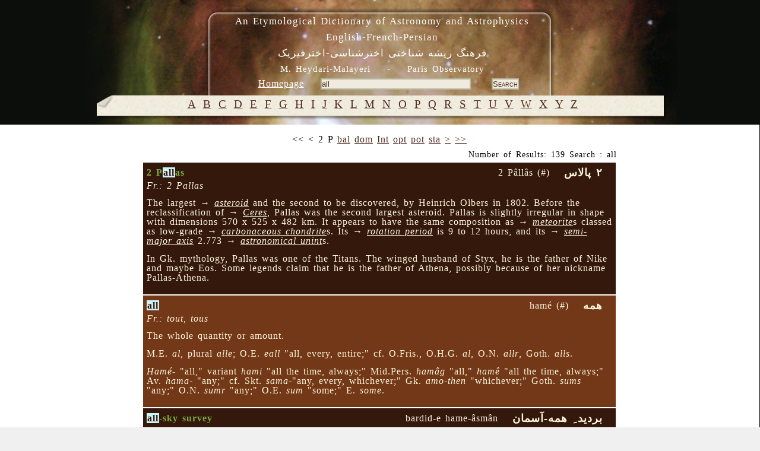

--- FILE ---
content_type: text/html; charset=UTF-8
request_url: https://dictionary.obspm.fr/index.php/?showAll=1&formSearchTextfield=all
body_size: 9025
content:

<!DOCTYPE HTML PUBLIC "-//W3C//DTD HTML 4.01//EN"
	"http://www.w3.org/TR/html4/strict.dtd">

<html lang="en">
	<head>
		<meta http-equiv="Content-Type" content="text/html; charset=UTF-8">
    <meta name="keywords" lang="en" content="glossary, astronomy, astrophysics, persian, etymology, Heydari Malayeri">
    <meta name="keywords" lang="fr" content="glossaire, astronomie, astrophysique, persan, étymologie, Heydari Malayeri">
  
		<style type="text/css"><!-- 
			@import "/style.css"; 
			@import "/style-specific.css";
					--></style>
		<link rel="stylesheet" href="//style-avgrund.css">
		<link rel="stylesheet" href="/style-print.css" type="text/css" media="print">
		<title>An Etymological Dictionary of Astronomy and Astrophysics - English-French-Persian</title>
	</head>
	<body>
    		<div id="pageWrapper" class="container">
			<div id="masthead" class="inside">

<!-- masthead content begin -->
<div id="masthead-content" style="position:absolute;left:10px;top:10px;width:99%">
	<h1>An Etymological Dictionary of Astronomy and Astrophysics<br>English-French-Persian</h1>
	<h2><bde dir="rtl">&#1601;&#1585;&#1607;&#1606;&#1711;  &#1585;&#1740;&#1588;&#1607; &#1588;&#1606;&#1575;&#1582;&#1578;&#1740;  &#1575;&#1582;&#1578;&#1585;&#1588;&#1606;&#1575;&#1587;&#1740;-&#1575;&#1582;&#1578;&#1585;&#1601;&#1740;&#1586;&#1740;&#1705;</bde></h2>
    <div id="masthead-content-tools">
            <h3 id="author">
	M. Heydari-Malayeri&nbsp;&nbsp;&nbsp;&nbsp;-&nbsp;&nbsp;&nbsp;&nbsp;Paris Observatory</h3>


            &nbsp;&nbsp;
            
<a href="/index.php" class="link-homepage">Homepage</a>            &nbsp;&nbsp;
            <form name="formSearch" method="get" action="" id="search-form">
  <input name="formSearchTextfield" class="textfield" type="text" value="all" size="30">
  &nbsp;&nbsp;&nbsp;
  <input type="submit" name="formSubmit" class="button" value="Search">
  <input type="hidden" name="showAll" value='1' >
</form>    </div>
</div>


<!-- masthead content end -->

				<hr class="hide">
			</div>
			<div class="hnav">

<!--
	you must preserve the (lack of) whitespace between elements when creating 
	your own horizontal navigation elements, otherwise the extra whitespace 
	will break the visual layout. although how it breaks (tiny spaces between 
	each element) is an effect that some may desire.
-->


<!--
<ul>
 	<li class="hide">
    	<a class="hide" href=""></a><span class="divider"> : </span>
    </li>
    <li>
    	<a	href="../"></a><span class="divider"> : </span>
    </li>
</ul>
-->


<!-- horizontal nav end -->

				<hr class="hide">
			</div>
			<div id="outerColumnContainer">
				<div id="innerColumnContainer">
					<div id="SOWrap">
						<div id="middleColumn">
							<div class="inside">




<!--- middle (main content) column begin -->


<div id='alphabetics'> <a class='alphabetics-link' href="index.php?showAll=1&&search=A">&#65;</a>   <a class='alphabetics-link' href="index.php?showAll=1&&search=B">&#66;</a>   <a class='alphabetics-link' href="index.php?showAll=1&&search=C">&#67;</a>   <a class='alphabetics-link' href="index.php?showAll=1&&search=D">&#68;</a>   <a class='alphabetics-link' href="index.php?showAll=1&&search=E">&#69;</a>   <a class='alphabetics-link' href="index.php?showAll=1&&search=F">&#70;</a>   <a class='alphabetics-link' href="index.php?showAll=1&&search=G">&#71;</a>   <a class='alphabetics-link' href="index.php?showAll=1&&search=H">&#72;</a>   <a class='alphabetics-link' href="index.php?showAll=1&&search=I">&#73;</a>   <a class='alphabetics-link' href="index.php?showAll=1&&search=J">&#74;</a>   <a class='alphabetics-link' href="index.php?showAll=1&&search=K">&#75;</a>   <a class='alphabetics-link' href="index.php?showAll=1&&search=L">&#76;</a>   <a class='alphabetics-link' href="index.php?showAll=1&&search=M">&#77;</a>   <a class='alphabetics-link' href="index.php?showAll=1&&search=N">&#78;</a>   <a class='alphabetics-link' href="index.php?showAll=1&&search=O">&#79;</a>   <a class='alphabetics-link' href="index.php?showAll=1&&search=P">&#80;</a>   <a class='alphabetics-link' href="index.php?showAll=1&&search=Q">&#81;</a>   <a class='alphabetics-link' href="index.php?showAll=1&&search=R">&#82;</a>   <a class='alphabetics-link' href="index.php?showAll=1&&search=S">&#83;</a>   <a class='alphabetics-link' href="index.php?showAll=1&&search=T">&#84;</a>   <a class='alphabetics-link' href="index.php?showAll=1&&search=U">&#85;</a>   <a class='alphabetics-link' href="index.php?showAll=1&&search=V">&#86;</a>   <a class='alphabetics-link' href="index.php?showAll=1&&search=W">&#87;</a>   <a class='alphabetics-link' href="index.php?showAll=1&&search=X">&#88;</a>   <a class='alphabetics-link' href="index.php?showAll=1&&search=Y">&#89;</a>   <a class='alphabetics-link' href="index.php?showAll=1&&search=Z">&#90;</a>  </div><p class="center"> <<  < 2 P <a href="/index.php/?showAll=1&&search=&&formSearchTextfield=all&&page=1">bal</a>  <a href="/index.php/?showAll=1&&search=&&formSearchTextfield=all&&page=2">dom</a>  <a href="/index.php/?showAll=1&&search=&&formSearchTextfield=all&&page=3">Int</a>  <a href="/index.php/?showAll=1&&search=&&formSearchTextfield=all&&page=4">opt</a>  <a href="/index.php/?showAll=1&&search=&&formSearchTextfield=all&&page=5">pot</a>  <a href="/index.php/?showAll=1&&search=&&formSearchTextfield=all&&page=6">sta</a>  <a href="/index.php/?showAll=1&&search=&&formSearchTextfield=all&&page=1" title="[Next]">></a>  <a href="/index.php/?showAll=1&&search=&&formSearchTextfield=all&&page=6" title="[Last Page]">>></a> </p><center><div id='result-details'>Number of Results: 139 Search : all</div></center><div style=''>

<center>
<div id="result-table-container">

<table id='result-table'><tr><td class='row1' ><div class='title0'><span class='term'>2 P<span class='highlight'>all</span>as</span></div><div class='title2'> &nbsp;&nbsp;<!-- BEGIN FARSI --><bde dir="rtl">۲ پالاس  </bde><!-- END FARSI --> &nbsp;&nbsp;</div><div class='title1'>2 Pâllâs (#)</div><br /><div class='title3'><i>Fr.: 2 Pallas</i> &nbsp;&nbsp;</div><p class='marginTop description'>The largest → <i><a class='linkVoir' href='?showAll=1&formSearchTextfield=asteroid'>asteroid</a></i> and the second to be discovered, by 
Heinrich Olbers in 1802. Before the reclassification of → <i><a class='linkVoir' href='?showAll=1&formSearchTextfield=Ceres'>Ceres</a></i>,  
Pallas was the second largest asteroid. Pallas is slightly irregular in shape 
with dimensions 570 x 525 x 482 km. It appears to have the same composition as 
→ <i><a class='linkVoir' href='?showAll=1&formSearchTextfield=meteorite'>meteorite</a></i>s classed as low-grade 
→ <i><a class='linkVoir' href='?showAll=1&formSearchTextfield=carbonaceous+chondrite'>carbonaceous chondrite</a></i>s. 
Its → <i><a class='linkVoir' href='?showAll=1&formSearchTextfield=rotation+period'>rotation period</a></i> is 9 to 12 hours, and its 
→ <i><a class='linkVoir' href='?showAll=1&formSearchTextfield=semi-major+axis'>semi-major axis</a></i> 2.773 
→ <i><a class='linkVoir' href='?showAll=1&formSearchTextfield=astronomical+unint'>astronomical unint</a></i>s.</p><p class='marginTop voir'>In Gk. mythology, Pallas was one of the Titans. 
The winged husband of Styx, he is the father of Nike and maybe Eos. 
Some legends claim that he is the father of Athena, possibly because of
her nickname Pallas-Athena.</p></td></tr><tr><td class='row2' ><div class='title0'><span class='term'><span class='highlight'>all</span></span></div><div class='title2'> &nbsp;&nbsp;<!-- BEGIN FARSI --><bde dir="rtl">همه </bde><!-- END FARSI --> &nbsp;&nbsp;</div><div class='title1'>hamé (#)</div><br /><div class='title3'><i>Fr.: tout, tous</i> &nbsp;&nbsp;</div><p class='marginTop description'>The whole quantity or amount.</p><p class='marginTop ety_EN'>M.E.  <i>al</i>, plural <i>alle</i>; O.E. <i>eall</i> "all, every, entire;"  
cf. O.Fris., O.H.G. <i>al</i>, O.N. <i>allr</i>, Goth. <i>alls</i>.</p><p class='marginTop ety_PE'><i>Hamé-</i> "all," variant <i>hami</i> "all the time, always;" Mid.Pers. 
<i>hamâg</i> "all," <i>hamê</i> "all the time, always;" Av. <i>hama-</i> "any;" cf. 
Skt. <i>sama-</i>"any, every, whichever;" Gk. <i>amo-then</i> "whichever;"  
Goth. <i>sums</i> "any;" O.N. <i>sumr</i> "any;" O.E. <i>sum</i> "some;" 
E. <i>some</i>.</p></td></tr><tr><td class='row1' ><div class='title0'><span class='term'><span class='highlight'>all</span>-sky survey</span></div><div class='title2'> &nbsp;&nbsp;<!-- BEGIN FARSI --><bde dir="rtl">بردید ِ همه-آسمان </bde><!-- END FARSI --> &nbsp;&nbsp;</div><div class='title1'>bardid-e hame-âsmân</div><br /><div class='title3'><i>Fr.: relevé sur tout le ciel</i> &nbsp;&nbsp;</div><p class='marginTop description'>A → <i><a class='linkVoir' href='?showAll=1&formSearchTextfield=survey'>survey</a></i> that collects data on the whole sky. 
For example the infrared → <i><a class='linkVoir' href='?showAll=1&formSearchTextfield=Two+Micron+All+Sky+Survey+%282MASS%29'>Two Micron All Sky Survey (2MASS)</a></i>
and the X-ray → <i><a class='linkVoir' href='?showAll=1&formSearchTextfield=ROSAT'>ROSAT</a></i> All-Sky Survey.</p><p class='marginTop voir'>→ <i><a class='linkVoir' href='?showAll=1&formSearchTextfield=all'>all</a></i>; → <i><a class='linkVoir' href='?showAll=1&formSearchTextfield=sky'>sky</a></i>; 
 → <i><a class='linkVoir' href='?showAll=1&formSearchTextfield=survey'>survey</a></i>.</p></td></tr><tr><td class='row2' ><div class='title0'><span class='term'><span class='highlight'>All</span>en Telescope Array (ATA)</span></div><div class='title2'> &nbsp;&nbsp;<!-- BEGIN FARSI --><bde dir="rtl">آرست ِ تلسکوپهای ِ آلن </bde><!-- END FARSI --> &nbsp;&nbsp;</div><div class='title1'>Ârast-e Teleskophâ-ye Allen</div><br /><div class='title3'><i>Fr.: Réseau de Télescopes Allen</i> &nbsp;&nbsp;</div><p class='marginTop description'>A "Large Number of Small Dishes" (LNSD) array designed to be
   sensitive for → <i><a class='linkVoir' href='?showAll=1&formSearchTextfield=commensal+survey'>commensal survey</a></i>s 
   of conventional → <i><a class='linkVoir' href='?showAll=1&formSearchTextfield=radio+astronomy'>radio astronomy</a></i>
   
   projects and → <i><a class='linkVoir' href='?showAll=1&formSearchTextfield=SETI'>SETI</a></i> 
   targets at centimeter wavelengths.
   
   The ATA will consist of 350 6m-diameter → <i><a class='linkVoir' href='?showAll=1&formSearchTextfield=dish'>dish</a></i>es 
   when completed,
   which will provide an outstanding survey speed and sensitivity. In
   addition, the many → <i><a class='linkVoir' href='?showAll=1&formSearchTextfield=antenna'>antenna</a></i>s 
   and → <i><a class='linkVoir' href='?showAll=1&formSearchTextfield=baseline'>baseline</a></i>
   pairs provide a rich → <i><a class='linkVoir' href='?showAll=1&formSearchTextfield=sampling'>sampling</a></i>
   of the → <i><a class='linkVoir' href='?showAll=1&formSearchTextfield=interferometer'>interferometer</a></i> 
   → <i><a class='linkVoir' href='?showAll=1&formSearchTextfield=uv+plane'>uv plane</a></i>, 
   so that a single pointing snapshot of
   the array of 350 antennas yields an image in a single field with about
   15,000 independent → <i><a class='linkVoir' href='?showAll=1&formSearchTextfield=pixel'>pixel</a></i>s.
   Other important features of the ATA
   include continuous frequency coverage over 0.5 GHz to 10 GHz and four
   simultaneously available 600-MHz bands at the → <i><a class='linkVoir' href='?showAll=1&formSearchTextfield=back-end'>back-end</a></i>
   which can be
   tuned to different frequencies in the overall band. 
   
   The ATA is a joint project of the Radio Astronomy Laboratory of the University of
   California, Berkeley, and the SETI
   Institute in Mountain View, CA.  

   The ATA is now complete to 42 antennas. Highlights of the system are the frequency
   agility, the low background and → <i><a class='linkVoir' href='?showAll=1&formSearchTextfield=side+lobe'>side lobe</a></i>s 
   of the antennas, the wideband feed and
   input receiver, the analog fiber optical system, the large spatial dynamic
   range, the back-end processing systems and the overall low cost
   (see, e.g., Backer et al., 2009, arXiv:0908.1175.pdf).</p><p class='marginTop voir'>Named after Paul G. Allen (1953-2018), an American business magnate, computer programmer,
   researcher, investor, and philanthropist. A donation of $11.5 million by his foundation in
   2004 contributed to the development of the project.</p></td></tr><tr><td class='row1' ><div class='title0'><span class='term'><span class='highlight'>all</span>iance</span></div><div class='title2'> &nbsp;&nbsp;<!-- BEGIN FARSI --><bde dir="rtl">همدستی  </bde><!-- END FARSI --> &nbsp;&nbsp;</div><div class='title1'>hamdasti (#)</div><br /><div class='title3'><i>Fr.: alliance</i> &nbsp;&nbsp;</div><p class='marginTop description'>1) The act of allying  or state of being allied; the result of this action. <BR>

2) A union to advance the common interests of the members.</p><p class='marginTop ety_EN'>M.E., from O.Fr. <i>aliance</i>, from <i>al(ier)</i> "to ally," 
→ <i><a class='linkVoir' href='?showAll=1&formSearchTextfield=alloy'>alloy</a></i>, + → <i><a class='linkVoir' href='?showAll=1&formSearchTextfield=-ance'>-ance</a></i>.</p><p class='marginTop ety_PE'><i>Hamdasti</i>, literally "joining hand," from <i>ham-</i>, → <i><a class='linkVoir' href='?showAll=1&formSearchTextfield=com-'>com-</a></i>, 
+ <i>dast</i>,  → <i><a class='linkVoir' href='?showAll=1&formSearchTextfield=hand'>hand</a></i>, + <i>-i</i> noun suffix.</p></td></tr><tr><td class='row2' ><div class='title0'><span class='term'><span class='highlight'>all</span>ocate</span></div><div class='title2'> &nbsp;&nbsp;<!-- BEGIN FARSI --><bde dir="rtl">تسکیدن  </bde><!-- END FARSI --> &nbsp;&nbsp;</div><div class='title1'>teskidan</div><br /><div class='title3'><i>Fr.: allouer</i> &nbsp;&nbsp;</div><p class='marginTop description'>1) <i>General</i>: To assign or allot for a particular purpose. <BR>

2) <i>Computers</i>: To assign an amount of resource (disk, memory, CPU time, etc.) to 
a defined user.</p><p class='marginTop ety_EN'>From M.L. <i>allocate</i> imperative plural of <i>allocare</i> "allocate," from 
→ <i><a class='linkVoir' href='?showAll=1&formSearchTextfield=ad-'>ad-</a></i> "to" + <i>locare</i> "to place," from <i>locus</i> 
"a place."</p><p class='marginTop ety_PE'><i>Teskidan</i>, from <i>tesk</i> "portion, share, part, lot; a tax upon lands, 
tribute extracted," variants <i>tešk</i>, <i>toxs (kardan)</i> "distribute, 
divide;" loaned in Ar. <i>tisq, tasq</i>; <i>tasu</i> "a weight of four barley corns; 
the twenty-forth part of a weight;" Mid.Pers.  
<i>tasû</i> "the fourth part," loaned in Ar. <i>tassûj</i>, in Syriac <i>tassûgâ</i> 
"the fourth part; a measure;" ultimately Proto-Ir. <i>*caçû-ka-</i>; 
cf. Av. <i>caθwarô, catur-</i>, → <i><a class='linkVoir' href='?showAll=1&formSearchTextfield=four'>four</a></i>.</p></td></tr><tr><td class='row1' ><div class='title0'><span class='term'><span class='highlight'>all</span>ocation</span></div><div class='title2'> &nbsp;&nbsp;<!-- BEGIN FARSI --><bde dir="rtl">تسک  </bde><!-- END FARSI --> &nbsp;&nbsp;</div><div class='title1'>tesk</div><br /><div class='title3'><i>Fr.: allocation</i> &nbsp;&nbsp;</div><p class='marginTop description'>The act of allocating; the state of being allocated.</p><p class='marginTop voir'>Verbal noun of → <i><a class='linkVoir' href='?showAll=1&formSearchTextfield=allocate'>allocate</a></i>.</p></td></tr><tr><td class='row2' ><div class='title0'><span class='term'><span class='highlight'>all</span>otrope</span></div><div class='title2'> &nbsp;&nbsp;<!-- BEGIN FARSI --><bde dir="rtl">دگروار  </bde><!-- END FARSI --> &nbsp;&nbsp;</div><div class='title1'>degarvâr (#)</div><br /><div class='title3'><i>Fr.: allotrope</i> &nbsp;&nbsp;</div><p class='marginTop description'>One of two or more forms in which a → <i><a class='linkVoir' href='?showAll=1&formSearchTextfield=chemical+element'>chemical element</a></i>
occurs, each differing in physical properties; e.g. → <i><a class='linkVoir' href='?showAll=1&formSearchTextfield=diamond'>diamond</a></i> 
and → <i><a class='linkVoir' href='?showAll=1&formSearchTextfield=graphite'>graphite</a></i>  are allotropes of → <i><a class='linkVoir' href='?showAll=1&formSearchTextfield=carbon'>carbon</a></i>.</p><p class='marginTop ety_EN'>From <i>allo-</i>, combining form of Gk. <i>allos</i> "other, different;" cf. 
L. <i>alius</i> "else;" → <i><a class='linkVoir' href='?showAll=1&formSearchTextfield=alias'>alias</a></i> + <i>trope</i>, 
from Gk. <i>-tropos</i> "a turn, way, manner," from <i>tropein</i> "to turn;" 
PIE base <i>*trep-</i> "to turn" (cf. L. <i>trepit</i> "he turns").</p><p class='marginTop ety_PE'><i>Degarvâr</i>, from <i>degar</i> "other, another" (Mid.Pers. <i>dit, ditikar</i> 
"the other, the second;" O.Pers. <i> duvitiya-</i> "second;" 
Av. <i>daibitya-, bitya-</i> "second;" Skt. <i>dvitiya-</i> "second;" 
PIE <i>*duitiio-</i> "second") + <i>-vâr</i> denoting "resembling, like;" Mid.Pers. 
<i>-wâr</i>; Av. <i>-vara, -var</i>; cf. Skt. <i>-vara</i>.</p></td></tr><tr><td class='row1' ><div class='title0'><span class='term'><span class='highlight'>all</span>otropy</span></div><div class='title2'> &nbsp;&nbsp;<!-- BEGIN FARSI --><bde dir="rtl">دگروارگی  </bde><!-- END FARSI --> &nbsp;&nbsp;</div><div class='title1'>degarvâregi (#)</div><br /><div class='title3'><i>Fr.: allotropie</i> &nbsp;&nbsp;</div><p class='marginTop description'>A property of certain → <i><a class='linkVoir' href='?showAll=1&formSearchTextfield=chemical+element'>chemical element</a></i>s, as 
 → <i><a class='linkVoir' href='?showAll=1&formSearchTextfield=carbon'>carbon</a></i>,  → <i><a class='linkVoir' href='?showAll=1&formSearchTextfield=sulfur'>sulfur</a></i>, 
and  → <i><a class='linkVoir' href='?showAll=1&formSearchTextfield=phosphorus'>phosphorus</a></i>  
of existing in two or more distinct forms, known as → <i><a class='linkVoir' href='?showAll=1&formSearchTextfield=allotrope'>allotrope</a></i>s.</p><p class='marginTop voir'>→ <i><a class='linkVoir' href='?showAll=1&formSearchTextfield=allotrope'>allotrope</a></i>.</p></td></tr><tr><td class='row2' ><div class='title0'><span class='term'><span class='highlight'>all</span>owed band</span></div><div class='title2'> &nbsp;&nbsp;<!-- BEGIN FARSI --><bde dir="rtl">باند ِ پرزامیده  </bde><!-- END FARSI --> &nbsp;&nbsp;</div><div class='title1'>bând-e parzâmidé</div><br /><div class='title3'><i>Fr.: bande permise</i> &nbsp;&nbsp;</div><p class='marginTop description'>In solid-state physics, the  range of energies which electrons 
can attain in a material.</p><p class='marginTop ety_EN'>P.p. of  v. <i>allow</i>, from 
O.Fr. <i>alouer</i> "approve," from L. <i>allaudare</i> , compound of 
→ <i><a class='linkVoir' href='?showAll=1&formSearchTextfield=ad-'>ad-</a></i> "to" + <i>laudare</i> "to praise."</p><p class='marginTop ety_PE'><i>Bând</i>, → <i><a class='linkVoir' href='?showAll=1&formSearchTextfield=band'>band</a></i>; <i>parzâmidé</i>, p.p. of <i>parzâmidan</i> 
"to send through, permit, allow," from <i>parzâm</i> "permission," from <i>par-</i> "through" 
+ <i>zâm</i> stem of <i>zâmidan</i>, Mid.Pers. <i>zâmenidan</i>  
"to send, lead;" → <i><a class='linkVoir' href='?showAll=1&formSearchTextfield=permit'>permit</a></i></p></td></tr><tr><td class='row1' ><div class='title0'><span class='term'><span class='highlight'>all</span>oy</span></div><div class='title2'> &nbsp;&nbsp;<!-- BEGIN FARSI --><bde dir="rtl">آلیاژ  </bde><!-- END FARSI --> &nbsp;&nbsp;</div><div class='title1'>âlyâž (#)</div><br /><div class='title3'><i>Fr.: alliage</i> &nbsp;&nbsp;</div><p class='marginTop description'>A material composed of two or more → <i><a class='linkVoir' href='?showAll=1&formSearchTextfield=metal'>metal</a></i>s, 
or of a metal or metals with a non-metal, exhibiting characteristic metallic properties. 
Some examples: → <i><a class='linkVoir' href='?showAll=1&formSearchTextfield=bronze'>bronze</a></i> is an alloy of 
→ <i><a class='linkVoir' href='?showAll=1&formSearchTextfield=copper'>copper</a></i> and → <i><a class='linkVoir' href='?showAll=1&formSearchTextfield=tin'>tin</a></i>, brass is an alloy of 
→ <i><a class='linkVoir' href='?showAll=1&formSearchTextfield=zinc'>zinc</a></i> and copper, and → <i><a class='linkVoir' href='?showAll=1&formSearchTextfield=steel'>steel</a></i> is an 
alloy of → <i><a class='linkVoir' href='?showAll=1&formSearchTextfield=iron'>iron</a></i> and → <i><a class='linkVoir' href='?showAll=1&formSearchTextfield=carbon'>carbon</a></i>. Alloys have 
properties which differ from those of their components. Moreover, different component 
proportions yield alloys with different properties.</p><p class='marginTop ety_EN'>From M.F. <i>aloi</i>, from O.Fr. <i>alei</i>, from <i>aleier</i> "to mix, combine," 
from L. <i>alligare</i> "to bind up,"  from  → <i><a class='linkVoir' href='?showAll=1&formSearchTextfield=ad-'>ad-</a></i> "to" + 
→ <i><a class='linkVoir' href='?showAll=1&formSearchTextfield=ligare'>ligare</a></i> "to bind."</p><p class='marginTop ety_PE'><i>Âlyâž</i>, loanword from Fr.</p></td></tr><tr><td class='row2' ><div class='title0'><span class='term'>annual par<span class='highlight'>all</span>ax</span></div><div class='title2'> &nbsp;&nbsp;<!-- BEGIN FARSI --><bde dir="rtl">دیدگشت ِ سالانه </bde><!-- END FARSI --> &nbsp;&nbsp;</div><div class='title1'>didgašt-e  sâlâné</div><br /><div class='title3'><i>Fr.: parallaxe annuelle</i> &nbsp;&nbsp;</div><p class='marginTop description'>The difference in position of a star as seen from the → <i><a class='linkVoir' href='?showAll=1&formSearchTextfield=Earth'>Earth</a></i>
  and → <i><a class='linkVoir' href='?showAll=1&formSearchTextfield=Sun'>Sun</a></i>, i.e. the angle subtended at a star by the mean
  → <i><a class='linkVoir' href='?showAll=1&formSearchTextfield=radius'>radius</a></i> of the Earth's orbit around the Sun.
  Same as → <i><a class='linkVoir' href='?showAll=1&formSearchTextfield=heliocentric+parallax'>heliocentric parallax</a></i>. 

  Because the Earth revolves around the Sun, we observe the sky from
  a constantly moving position in space. Therefore, we should expect to
  see an annual effect, in which the positions of nearby
  objects appear to oscillate back and forth in response to our motion
  around the Sun. This does in fact happen, but the distances to even
  the nearest stars are so great that we need to make careful
  observations with a telescope to detect it.
  The annual parallax of the nearest star, → <i><a class='linkVoir' href='?showAll=1&formSearchTextfield=Proxima+Centauri'>Proxima Centauri</a></i>,
  is 0.762 arcsec, which is too small for our → <i><a class='linkVoir' href='?showAll=1&formSearchTextfield=acuity+of+vision'>acuity of vision</a></i>.</p><p class='marginTop voir'>→ <i><a class='linkVoir' href='?showAll=1&formSearchTextfield=annual'>annual</a></i>; → <i><a class='linkVoir' href='?showAll=1&formSearchTextfield=parallax'>parallax</a></i>.</p></td></tr><tr><td class='row1' ><div class='title0'><span class='term'>antipar<span class='highlight'>all</span>el</span></div><div class='title2'> &nbsp;&nbsp;<!-- BEGIN FARSI --><bde dir="rtl">پاد-پراسو </bde><!-- END FARSI --> &nbsp;&nbsp;</div><div class='title1'>pâd-parâsu</div><br /><div class='title3'><i>Fr.: antiparallèle</i> &nbsp;&nbsp;</div><p class='marginTop description'>A → <i><a class='linkVoir' href='?showAll=1&formSearchTextfield=pair'>pair</a></i> of → <i><a class='linkVoir' href='?showAll=1&formSearchTextfield=vector'>vector</a></i>s 
whose directions are parallel but having the opposite 
sense.</p><p class='marginTop voir'>→ <i><a class='linkVoir' href='?showAll=1&formSearchTextfield=anti-'>anti-</a></i>; → <i><a class='linkVoir' href='?showAll=1&formSearchTextfield=parallel'>parallel</a></i>.</p></td></tr><tr><td class='row2' ><div class='title0'><span class='term'>b<span class='highlight'>all</span></span></div><div class='title2'> &nbsp;&nbsp;<!-- BEGIN FARSI --><bde dir="rtl">توپ، گوی  </bde><!-- END FARSI --> &nbsp;&nbsp;</div><div class='title1'>tup (#), guy (#)</div><br /><div class='title3'><i>Fr.: boule, balle, ballon</i> &nbsp;&nbsp;</div><p class='marginTop description'>A  spherical or approximately spherical body, either solid or hollow.</p><p class='marginTop ety_EN'>From M.E.  <i>bal, balle</i>, from O.Fr.; cf. O.H.G. <i>ballo</i>, Ger. <i>Ball</i>; 
PIE root <i>*bhel-</i>  "to blow, swell."</p><p class='marginTop ety_PE'><i>Tup</i> "ball," initially "clmup, aggregation, parcel, group" (<i>tup tup</i> "many"); 
Tabari <i>tupa</i> "compressed, assembled," <i>tuppi</i> "round;" 
Kurd. <i>top</i> "ball," <i>topâl</i> "round;"  
<i>guy</i>, → <i><a class='linkVoir' href='?showAll=1&formSearchTextfield=globe'>globe</a></i>.</p></td></tr><tr><td class='row1' ><div class='title0'><span class='term'>b<span class='highlight'>all</span> lightning</span></div><div class='title2'> &nbsp;&nbsp;<!-- BEGIN FARSI --><bde dir="rtl">گوی ِ آذرخش </bde><!-- END FARSI --> &nbsp;&nbsp;</div><div class='title1'>gu-ye âzaraxš (#)</div><br /><div class='title3'><i>Fr.: foudre en bulle</i> &nbsp;&nbsp;</div><p class='marginTop description'>A rare form of lightning occurring as a bright red globe observed floating or 
moving through the atmosphere close to the ground. It usually is seen shortly before 
or after, or during, a → <i><a class='linkVoir' href='?showAll=1&formSearchTextfield=thunderstorm'>thunderstorm</a></i>. 
Its duration varies from a few seconds to a few minutes. See also 
→ <i><a class='linkVoir' href='?showAll=1&formSearchTextfield=Saint+Elmo%5C%27s+fire'>Saint Elmo's fire</a></i>.</p><p class='marginTop voir'>→ <i><a class='linkVoir' href='?showAll=1&formSearchTextfield=ball'>ball</a></i>; → <i><a class='linkVoir' href='?showAll=1&formSearchTextfield=lightning'>lightning</a></i>.</p></td></tr><tr><td class='row2' ><div class='title0'><span class='term'>b<span class='highlight'>all</span>istic</span></div><div class='title2'> &nbsp;&nbsp;<!-- BEGIN FARSI --><bde dir="rtl">پرتابیک </bde><!-- END FARSI --> &nbsp;&nbsp;</div><div class='title1'>partâbik (#)</div><br /><div class='title3'><i>Fr.: balistique</i> &nbsp;&nbsp;</div><p class='marginTop description'>Of or relating to → <i><a class='linkVoir' href='?showAll=1&formSearchTextfield=ballistics'>ballistics</a></i>.</p></td></tr><tr><td class='row1' ><div class='title0'><span class='term'>b<span class='highlight'>all</span>istic missile</span></div><div class='title2'> &nbsp;&nbsp;<!-- BEGIN FARSI --><bde dir="rtl">موشک ِ پرتابیک </bde><!-- END FARSI --> &nbsp;&nbsp;</div><div class='title1'>mušak-e partâbik (#)</div><br /><div class='title3'><i>Fr.: missile balistique</i> &nbsp;&nbsp;</div><p class='marginTop description'>A missile that after being launched and guided in the early part of 
its flight, travels unpowered in a ballistic trajectory.</p><p class='marginTop voir'>→ <i><a class='linkVoir' href='?showAll=1&formSearchTextfield=ballistic'>ballistic</a></i>; → <i><a class='linkVoir' href='?showAll=1&formSearchTextfield=missile'>missile</a></i>.</p></td></tr><tr><td class='row2' ><div class='title0'><span class='term'>b<span class='highlight'>all</span>istic panspermia</span></div><div class='title2'> &nbsp;&nbsp;<!-- BEGIN FARSI --><bde dir="rtl">پان‌دانه‌وری ِ پرتابیک </bde><!-- END FARSI --> &nbsp;&nbsp;</div><div class='title1'>pân-dâne-vari-ye partâbik</div><br /><div class='title3'><i>Fr.: panspermie balistique</i> &nbsp;&nbsp;</div><p class='marginTop description'>Transfer of microbes and biochemical compounds from a planet to another due to meteoric 
impacts.  Debris being knocked off a planet like Mars can reach escape velocity and enter 
the atmosphere of another planet with passenger micro-organisms intact.</p><p class='marginTop voir'>→ <i><a class='linkVoir' href='?showAll=1&formSearchTextfield=ballistic'>ballistic</a></i>; → <i><a class='linkVoir' href='?showAll=1&formSearchTextfield=panspermia'>panspermia</a></i>.</p></td></tr><tr><td class='row1' ><div class='title0'><span class='term'>b<span class='highlight'>all</span>istic trajectory</span></div><div class='title2'> &nbsp;&nbsp;<!-- BEGIN FARSI --><bde dir="rtl">ترایش ِ پرتابیک </bde><!-- END FARSI --> &nbsp;&nbsp;</div><div class='title1'>tarâyeš-e partâbik</div><br /><div class='title3'><i>Fr.: trajectoire balistique</i> &nbsp;&nbsp;</div><p class='marginTop description'>A curved path followed by an unpowered object that is being acted upon 
only by gravitational forces and  the friction of the medium through 
which it moves.</p><p class='marginTop voir'>→ <i><a class='linkVoir' href='?showAll=1&formSearchTextfield=ballistic'>ballistic</a></i>; → <i><a class='linkVoir' href='?showAll=1&formSearchTextfield=trajectory'>trajectory</a></i>.</p></td></tr><tr><td class='row2' ><div class='title0'><span class='term'>b<span class='highlight'>all</span>istic wave</span></div><div class='title2'> &nbsp;&nbsp;<!-- BEGIN FARSI --><bde dir="rtl">موج ِ پرتابیک </bde><!-- END FARSI --> &nbsp;&nbsp;</div><div class='title1'>mowj-e partâbik</div><br /><div class='title3'><i>Fr.: onde balistique</i> &nbsp;&nbsp;</div><p class='marginTop description'>Audible disturbance or wave caused by the compression of air 
ahead of a projectile in flight.</p><p class='marginTop voir'>→ <i><a class='linkVoir' href='?showAll=1&formSearchTextfield=ballistic'>ballistic</a></i>;  → <i><a class='linkVoir' href='?showAll=1&formSearchTextfield=wave'>wave</a></i>.</p></td></tr></table>
<!-- END of result-table-container -->
</div>
</center> 


</div><p class="center"> <<  < 2 P <a href="/index.php/?showAll=1&&search=&&formSearchTextfield=all&&page=1">bal</a>  <a href="/index.php/?showAll=1&&search=&&formSearchTextfield=all&&page=2">dom</a>  <a href="/index.php/?showAll=1&&search=&&formSearchTextfield=all&&page=3">Int</a>  <a href="/index.php/?showAll=1&&search=&&formSearchTextfield=all&&page=4">opt</a>  <a href="/index.php/?showAll=1&&search=&&formSearchTextfield=all&&page=5">pot</a>  <a href="/index.php/?showAll=1&&search=&&formSearchTextfield=all&&page=6">sta</a>  <a href="/index.php/?showAll=1&&search=&&formSearchTextfield=all&&page=1" title="[Next]">></a>  <a href="/index.php/?showAll=1&&search=&&formSearchTextfield=all&&page=6" title="[Last Page]">>></a> </p><!--- middle (main content) column end -->

								<hr class="hide">
							</div>
						</div>
						<div id="leftColumn">
							<div class="inside">

<!--- left column begin -->

<!--- left column end -->

								<hr class="hide">
							</div>
						</div>
						<div class="clear"></div>
					</div>
					<div id="rightColumn">

						<div class="inside">

<!--- right column begin -->


<!--- right column end -->

							<hr class="hide">
						</div>
					</div>
					<div class="clear"></div>

				</div>
			</div>
			<div id="footer" class="inside">
<!-- footer begin -->
<div>
<img src="images/logo-obs-psl.jpg" alt="Observatoire de Paris" longdesc="http://www.obspm.fr/obsparis.fr.shtml" />
<p style="margin:0;">
	&copy; 2005-2022 by M. Heydari-Malayeri, contact : <a href="mailto:Thibaut.LeBertre@obspm.fr">Thibaut Le Bertre</a></p>
&nbsp;&nbsp;designed &amp; developed by <a href="http://www.apoio.fr" target="_blank">Mahyar Sepehr</a>
<!-- footer end -->
</div>
	<div class="clear"></div>
			  <hr class="hide">
			</div>
		</div>
		<link rel="stylesheet" href="/js/jquery-ui-1.10.3.css">
        <script type="text/javascript" src="/js/jquery-1.9.1.js"></script>
        <script type="text/javascript" src="/js/jquery-ui-1.10.3.js"></script>
		        	<script type="text/javascript" src="/js/jquery.avgrund.js"></script>
	        <script type="text/javascript" src="/js/custom.js"></script>
				<script type="text/javascript">
        			$(function() { 
				// Your code using failsafe $ alias here...
				//$("#static-page").hide();
        
				$("#static-page-bg").animate({"opacity":"1","duration":"1000"}).fadeTo(3000, 0.7);
				$('#result-table .show-FAKE').avgrund({
					height: 500,
					width: 800,
					holderClass: 'custom',
					showClose: true,
					showCloseText: 'close',
					onBlurContainer: '.container',
					template: 
						function(elem){
							var term = elem.attr("x-term");
							var templ = "<iframe style='width:100%;border:none;overflow:hidden;' scrolling=\"no\" src='https://lerma.obspm.fr/dictionary/graph/concept/%id%/depth/1" + term + "'></iframe>";
							return templ;
						}
				});
				$( "#result-table .show-chart" ).dialog({
				  autoOpen: false,
				  height: 500,
				  width: 950,
				  modal: true,
				  /*buttons: {
					
					Close: function() {
					  $( this ).dialog( "close" );
					}
				  },*/
				  /*close: function() {
					allFields.val( "" ).removeClass( "ui-state-error" );
				  }*/
				});
				   $( "#result-table .show" )
				  .button()
				  .click(function(elem) {
				  	var xid = this.getAttribute("x-id");//this.attributes[1].value;//.nodeValue;
            $( "#chart-" + xid ).dialog( "open" );
				  });

			});
			 $("#myLink").click(function(e){
				$("#alphabetics").fadeOut("slow");
				//alert("As you can see, the link no longer took you to jquery.com");
				//e.preventDefault();

			 });      
  		        </script>
		<style type="text/css"><!-- 
			@import "/style-last.css"; 
			
		--></style>
<!-- Piwik obs -->
<script type="text/javascript">
  var _paq = _paq || [];
  _paq.push(['trackPageView']);
  _paq.push(['enableLinkTracking']);
  (function() {
    var u="//analytics.obspm.fr/";
    _paq.push(['setTrackerUrl', u+'piwik.php']);
    _paq.push(['setSiteId', 21]);
    var d=document, g=d.createElement('script'), s=d.getElementsByTagName('script')[0];
    g.type='text/javascript'; g.async=true; g.defer=true; g.src=u+'piwik.js'; s.parentNode.insertBefore(g,s);
  })();
</script>
<noscript><p><img src="//analytics.obspm.fr/piwik.php?idsite=21" style="border:0;" alt="" /></p></noscript>
<!-- End Piwik Code -->
<noscript><p><img src="//aramis.obspm.fr/~heydari/piwik/piwik.php?idsite=1" style="border:0;" alt="" /></p></noscript>
<!-- End Piwik Code -->
	</body>
</html>
